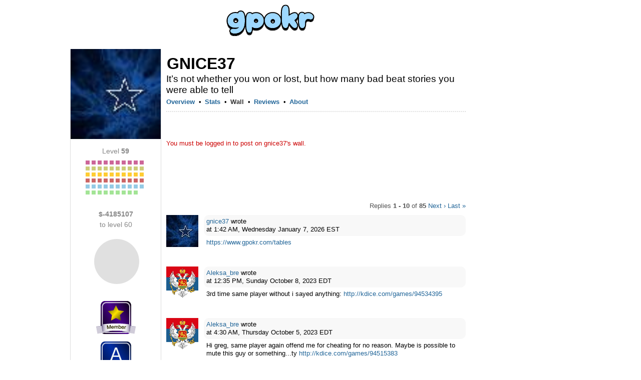

--- FILE ---
content_type: text/html;charset=UTF-8
request_url: https://gpokr.com/profile/16247569/addComment.frame
body_size: 167
content:





<head>
	<link rel="stylesheet" href="https://img.iogc.org/main.css" type="text/css">
	<style>
	#input-body{ height:75px; }
	.field-submit{ font-size:10pt; font-weight:normal;} 
	</style>
</head>
<body style="background-color:white;overflow:hidden;margin:0;padding:0;border:0;">






	
	
	
	   	










	
	
	
	   	










	
	
	
	   	






<br/>
<br/>
<p style="color:#C00;"> You must be logged in to post on gnice37's wall.</p>





	




	
	






	





<script defer src="https://static.cloudflareinsights.com/beacon.min.js/vcd15cbe7772f49c399c6a5babf22c1241717689176015" integrity="sha512-ZpsOmlRQV6y907TI0dKBHq9Md29nnaEIPlkf84rnaERnq6zvWvPUqr2ft8M1aS28oN72PdrCzSjY4U6VaAw1EQ==" data-cf-beacon='{"version":"2024.11.0","token":"08029ea63c6b4459b9efbb3fcc3e64e5","r":1,"server_timing":{"name":{"cfCacheStatus":true,"cfEdge":true,"cfExtPri":true,"cfL4":true,"cfOrigin":true,"cfSpeedBrain":true},"location_startswith":null}}' crossorigin="anonymous"></script>
</body> 

--- FILE ---
content_type: text/html; charset=utf-8
request_url: https://www.google.com/recaptcha/api2/aframe
body_size: 268
content:
<!DOCTYPE HTML><html><head><meta http-equiv="content-type" content="text/html; charset=UTF-8"></head><body><script nonce="Hb4-GYO1-j2Ay7h5m3Hb3w">/** Anti-fraud and anti-abuse applications only. See google.com/recaptcha */ try{var clients={'sodar':'https://pagead2.googlesyndication.com/pagead/sodar?'};window.addEventListener("message",function(a){try{if(a.source===window.parent){var b=JSON.parse(a.data);var c=clients[b['id']];if(c){var d=document.createElement('img');d.src=c+b['params']+'&rc='+(localStorage.getItem("rc::a")?sessionStorage.getItem("rc::b"):"");window.document.body.appendChild(d);sessionStorage.setItem("rc::e",parseInt(sessionStorage.getItem("rc::e")||0)+1);localStorage.setItem("rc::h",'1769867945168');}}}catch(b){}});window.parent.postMessage("_grecaptcha_ready", "*");}catch(b){}</script></body></html>